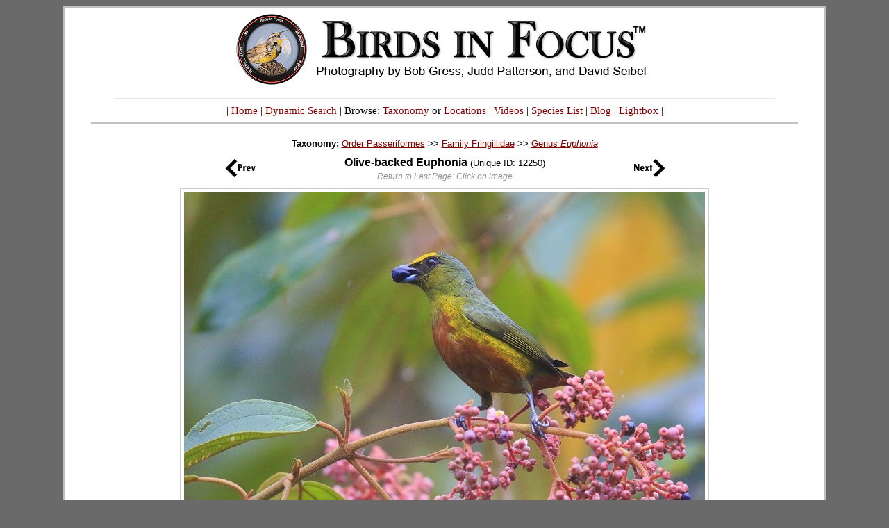

--- FILE ---
content_type: text/html; charset=UTF-8
request_url: https://birdsinfocus.com/show.php?absID=12250&text=Olive-backed%20Euphonia&sp1=1987&nsort=species&nsortindex=7
body_size: 10708
content:
<!DOCTYPE HTML PUBLIC "-//W3C//DTD HTML 4.01 Transitional//EN">
<html>
<head>
<meta http-equiv="Content-Language" content="en-us">
<meta http-equiv="Content-Type" content="text/html; charset=utf-8">
<meta name="author" content="Judd Patterson">
<meta name="copyright" content="&copy; Bob Gress, Judd Patterson, and David Seibel">
<meta name="keywords" content="bird, birds, photography, photos, images, stock">
<title>Birds in Focus - Olive-backed Euphonia</title><link rel="stylesheet" type="text/css" href="main.css">
<SCRIPT LANGUAGE=javascript type="text/javascript">
	<!--
	function OnChange(dropdown)
	{
	    var myindex  = dropdown.selectedIndex
	    var SelValue = dropdown.options[myindex].value
	    var baseURL  = SelValue
	    top.location.href = baseURL;
		return true;
	}
	//-->
</script>

<!-- Google tag (gtag.js) -->
<script async src="https://www.googletagmanager.com/gtag/js?id=G-W3CZKBKTPJ"></script>
<script>
  window.dataLayer = window.dataLayer || [];
  function gtag(){dataLayer.push(arguments);}
  gtag('js', new Date());

  gtag('config', 'G-W3CZKBKTPJ');
</script>

<script type="text/javascript">
	try {
	var pageTracker = _gat._getTracker("UA-2201201-2");
	pageTracker._trackPageview();
	} catch(err) {}
</script>
</head>
<body bgcolor="#6A6A6A" link="#800000" vlink="#800000" alink="#000080">
<a name="top"></a>
<div align="center">
  <center>
<table class="main" border="3" cellpadding="0" cellspacing="0" style="border-style: solid; border-color:#C0C0C0; border-collapse: collapse" bordercolor="#111111" width="825px" id="AutoNumber1" bordercolorlight="#C0C0C0" bordercolordark="#C0C0C0" bgcolor="#FFFFFF">
  <tbody>
  <tr>
    <td width="100%">
    <p align="center" style="margin-top: 0; margin-bottom: 0">
    <font face="Verdana" style="font-size: 5pt">&#160;<a href="index.php"><map name="FPMap0"><area href="photographer.php?name=Bob Gress" shape="rect" coords="245, 81, 338, 104"><area href="photographer.php?name=Judd Patterson" shape="rect" coords="338, 82, 464, 104"><area href="photographer.php?name=David Seibel" shape="rect" coords="501, 81, 606, 103"></map><img alt="Birds In Focus" border="0" src="images/birds_in_focus_2009v2.gif" usemap="#FPMap0"></a></font><span style="font-size: 6pt">&#160;</span></p>
<hr style="border:0;width:87%;height:2px;color:#e6e6e6;background-color:#e6e6e6;">
<p align="center" style="margin-top: 0; margin-bottom: 0">
	<span style="font-family:Verdana;font-size:0.92em"> | 
		<a href="http://www.birdsinfocus.com/index.php">Home</a> |
    <a href="http://www.birdsinfocus.com/search.php">Dynamic Search</a> | Browse:
    <a href="http://www.birdsinfocus.com/group.php">Taxonomy</a> or 
		<a href="http://www.birdsinfocus.com/geographic.php">Locations</a> | 
    <a href="https://www.youtube.com/user/BirdsInFocus/videos"">Videos</a> |
    <a href="http://www.birdsinfocus.com/species_list.php?region=world">Species List</a> 
    | <a href="http://www.birdsinfocus.com/blog">Blog</a> |
		<a href="http://www.birdsinfocus.com/lightbox.php">Lightbox</a> |
	</span>
</p>
<hr style="border:0;width:93%;height:3px;color:#C0C0C0;background-color:#C0C0C0;">    <p align="center" style="margin-top: 0; margin-bottom: 0">
    <span style="font-size: 5pt">&#160;</span></p>
    <div align="center">
      <center>
      <table class="internal" border="0" cellspacing="10" style="border-collapse: collapse" bordercolor="#E4E4E4" width="825px" id="AutoNumber5" bordercolorlight="#E4E4E4" bordercolordark="#E4E4E4" cellpadding="5">
        <tbody>
        <tr>
          <td width="100%" align="center">
<span style="font-size:small"><b>Taxonomy: </b><a href="show.php?order=Passeriformes">Order Passeriformes</a> >> <a href="show.php?family=Fringillidae">Family Fringillidae</a> >> <a href="show.php?genus=Euphonia">Genus <i>Euphonia</a></i><br></span><span style="line-height:0.6"><br></span><div align="center"><center><table border="0" cellpadding="0" cellspacing="0" style="border-collapse: collapse" bordercolor="#111111" width="637" id="AutoNumber11"><tr><td width="10%"><p align="left" style="margin-top: 0; margin-bottom: 0"><a href="show.php?absID=9784&text=Olive-backed Euphonia&nsort=species&nsortindex=6&sp1=1987"><img title="Previous" border="0" style="border: 0px solid #000000" src="images/previous_27.gif" align="middle"></a></td><td width="80%"><p align="center" style="margin-top: 0; margin-bottom: 0"><span style="font-size:medium; line-height:1.4"><b>Olive-backed Euphonia </b></span><span style="font-size:small"> (Unique ID: 12250)</span><br><span style="font-size:0.75em; color:#919191;line-height:1.5em"><i>Return to Last Page: Click on image</i></span></td><td width="10%"><p align="right" style="margin-top: 0; margin-bottom: 0"><a href="show.php?absID=12251&text=Olive-backed Euphonia&nsort=species&nsortindex=8&sp1=1987"><img title="Next" border="0" style="border: 0px solid #000000" src="images/next_27.gif" align="middle"></a></td></tr></table></center></div><table><tr><td><a href="javascript:history.go(-1)"><img class="shadow" border="2" border-color="cccccc" title="Return to Last Page" alt="Return to Last Page" style="margin: 5px 5px;" src="http://www.birdsinfocus.com/galleries/bob_gress/Olive-backed Euphonia_BobGress_PicoBonitoLodge,Honduras_031518_3355C.jpg"></td></tr></table>

<center><a href="lightbox.php?action=add&id=12250"><b>Acquire This Photo</b></a></center><br><b>Species: </b><a title="Click for our collection of  Olive-backed Euphonia photographs" href="show.php?species=1987&text=Olive-backed Euphonia">Olive-backed Euphonia (<i>Euphonia gouldi</i>)</a><br><b>Location: </b><a href="show.php?location=Pico+Bonito+Lodge">Pico Bonito Lodge</a>, <a href="show.php?state=+"> </a>, <a href="show.php?country=Honduras">Honduras</a><br><b>Age: </b><a href="show.php?age=adult">adult</a>&nbsp;&nbsp;&nbsp;&nbsp;&nbsp;<b>Plumage: </b><a href="show.php?plumage=---">---</a>&nbsp;&nbsp;&nbsp;&nbsp;&nbsp;<b>Activity: </b><a href="show.php?activity=foraging/eating">foraging/eating</a><br><b>Sex: </b><a href="show.php?sex=---">---</a>&nbsp;&nbsp;&nbsp;&nbsp;&nbsp;<b>Visibility: </b><a href="show.php?visibility=full body">full body</a>&nbsp;&nbsp;&nbsp;&nbsp;&nbsp;<b>Quantity: </b><a href="show.php?quantity=single">single</a><br><b>Photographer: </b><a href="show.php?photographer=Bob Gress">Bob Gress</a>&nbsp;&nbsp;&nbsp;&nbsp;&nbsp;<b>Date: </b><a href="photo_history.php?m=3&d=15">March 15, 2018</a><br><b>Equipment: </b>Canon EOS 7D Mark II and Canon 500mm f/4L IS&nbsp;&nbsp;&nbsp;&nbsp;&nbsp;<b>Megapixels: </b>9.6<br><script>function copyToClipboard() {	window.prompt("Copy to clipboard: Ctrl+C, Enter", "<a href=\"http://www.birdsinfocus.com/show.php?absID=12250\"><img src=\"http://www.birdsinfocus.com/galleries/bob_gress/Olive-backed Euphonia_BobGress_PicoBonitoLodge,Honduras_031518_3355C.jpg\"></a>");}</script><a href="javascript:void(0)" onclick="copyToClipboard();"><img width="35" height="8" border="0" src="images/hidden.gif"></a></font><br><div align="center"><center><table border="0" cellpadding="0" cellspacing="0" style="border-collapse: collapse" bordercolor="#111111" width="762" id="AutoNumber11"><tr><td width="254"><p align="right" style="margin-top: 0; margin-bottom: 0"><a href="show.php?absID=9784&text=Olive-backed Euphonia&nsort=species&nsortindex=6&sp1=1987"><img title="Olive-backed Euphonia" alt="Previous" border="1" style="border: 1px solid #000000" vspace="2" hspace="2" src="http://www.birdsinfocus.com/galleries/judd_patterson/thumbnails/Olive-backedEuphonia_JuddPatterson_20151128_0350_8478_web.jpg" align="middle"></a>
</td><td width="20">
</td><td width="75"><p align="left" style="margin-top: 0; margin-bottom: 0"><a href="show.php?absID=9784&text=Olive-backed Euphonia&nsort=species&nsortindex=6&sp1=1987"><img title="Olive-backed Euphonia" alt="Olive-backed Euphonia" border="1" style="border: 0px solid #000000" vspace="2" hspace="2" src="images/previous_35.gif" align="middle"></a>
</td><td width="64"><p align="center" style="margin-top: 0; margin-bottom: 0"><a href="show.php?species=1987&text=Olive-backed Euphonia"><img title="Back to Thumbnails" alt="Back to Thumbnails" border="1" style="border: 0px solid #000000" vspace="2" hspace="2" src="images/thumbs_icon.gif" align="middle"></a>
</td><td width="75"><p align="right" style="margin-top: 0; margin-bottom: 0"><a href="show.php?absID=12251&text=Olive-backed Euphonia&nsort=species&nsortindex=8&sp1=1987"><img title="Olive-backed Euphonia" alt="Olive-backed Euphonia" border="1" style="border: 0px solid #000000" vspace="2" hspace="2" src="images/next_35.gif" align="middle"></a>
</td><td width="20"></td><td width="254"><p align="left" style="margin-top: 0; margin-bottom: 0"><a href="show.php?absID=12251&text=Olive-backed Euphonia&nsort=species&nsortindex=8&sp1=1987"><img title="Olive-backed Euphonia" alt="Next" border="1" style="border: 1px solid #000000" vspace="2" hspace="2" src="http://www.birdsinfocus.com/galleries/bob_gress/thumbnails/Olive-backed Euphonia_BobGress_PicoBonitoLodge,Honduras_031618_4429C.jpg" align="middle"></a>
</td></tr></table></center></div>          </td>
        </tr>
      </tbody>
      </table>
      </center>
    </div>
<hr style="border:0;width:93%;height:3px;color:#C0C0C0;background-color:#C0C0C0;">
<div style="margin-top:0;margin-bottom:0;text-align:center;font-family:Verdana;font-size:0.92em">
<center><a href="http://www.birdsinfocus.com/about.php">About Us</a> 
| <a href="http://www.birdsinfocus.com/publications.php">Publications</a> |
<a href="http://www.birdsinfocus.com/show.php?favorites=1">Favorites</a> | <a href="http://www.birdsinfocus.com/new.php">What's New</a> |
<span id="today"></span> 
<script>
n =  new Date();
y = n.getFullYear();
m = n.getMonth() + 1;
d = n.getDate();
document.getElementById("today").innerHTML = "<a href=photo_history.php?m=" + m + "&d=" + d + ">This Day In History</a>";
</script>
 | <a href="http://www.birdsinfocus.com/send/contact.php">Contact</a> 
| <a href="bif_rss.xml">
<img border="0" src="../images/rss_bif.gif" align="absbottom" width="40" height="40"></a>
| <a href="http://www.facebook.com/birdsinfocus">
<img border="0" src="../images/facebook_bif.gif" align="absbottom" width="40" height="40"></a>
<table border="0" cellpadding="0" cellspacing="0" style="border-collapse:collapse;width:731px;margin-top:10px" bordercolor="#111111" id="AutoNumber10">
    <tr>
      <td width="100%">
	<p style="text-align:left;font-size:0.92em">Copyright Notice: All photographs on this site are protected by United States and international copyright laws. Photographs are not to be printed or otherwise published without permission.</p>
      </td>
    </tr>
  </table>
 </center>
</div>
<br>    </td>
  </tr>
  </tbody>
  </table>
  </center>
</div>
</body>
</html>